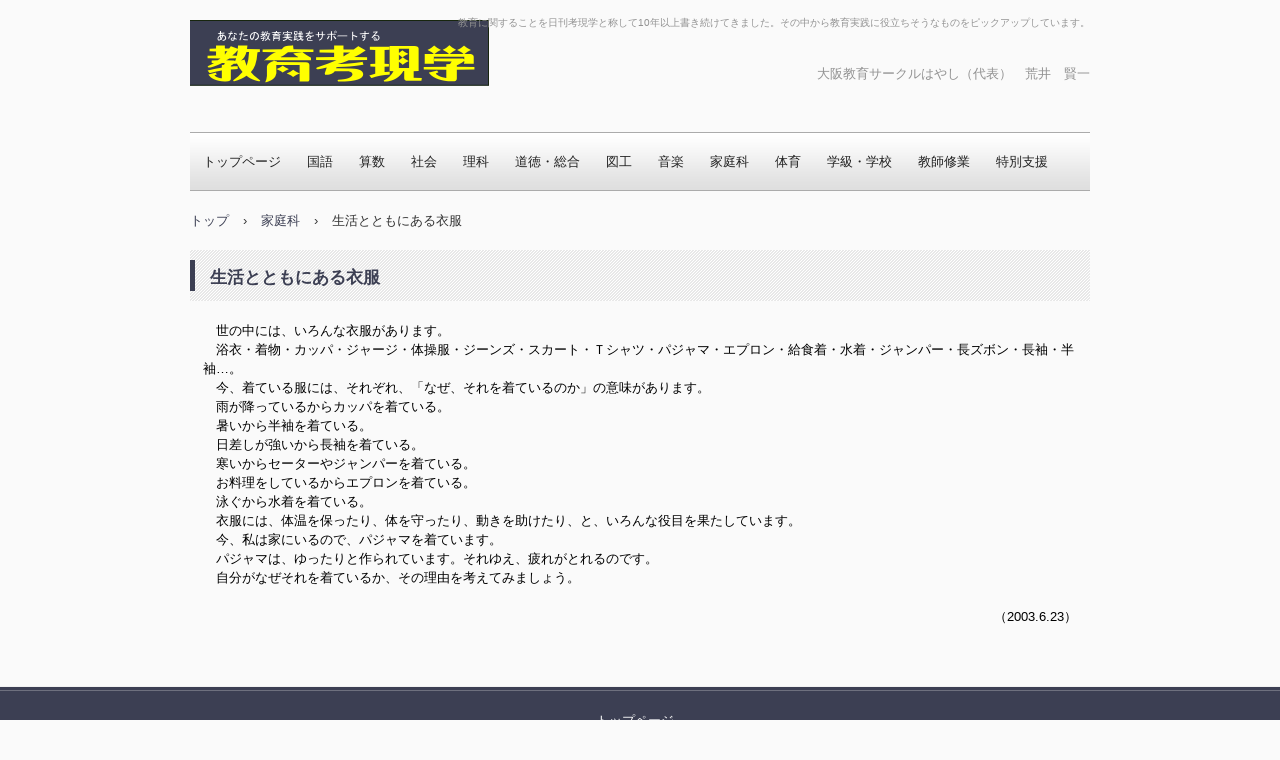

--- FILE ---
content_type: text/html
request_url: https://bcaweb.bai.ne.jp/~aik28501/custom245.html
body_size: 26629
content:
<!DOCTYPE html>
<html lang="ja">
<head>
<meta charset="UTF-8">
<meta name="viewport" content="width=device-width, initial-scale=1">
<title>生活とともにある衣服 | 教育考現学</title><!--[if lt IE 9]>
<script src="html5.js" type="text/javascript"></script>
<![endif]-->
<style type="text/css">
<!--

html{
  font-size: 62.5%;
}
article, aside, details, figcaption, figure, footer, header, hgroup, main, nav, section, summary{
  display: block;
}
h1, h2, h3, h4, h5, h6, p, ul, ol, dl, table{
  margin-top: 0;
  box-sizing: border-box;
}

ul{
  margin: 0;
  box-sizing: border-box;
}

nav{
  box-sizing: border-box;
}

/* body */

body {
  text-align: left;
  padding:0px;
  margin:0px;
  word-wrap: break-word;
  font-size: 13px;
  font-size: 1.3rem;
  font-family: "ヒラギノ角ゴ Pro W3", "Hiragino Kaku Gothic Pro", "メイリオ", Meiryo, Osaka, "ＭＳ Ｐゴシック", "MS PGothic", Arial, sans-serif;
  line-height: 1.5;
}

#content {
  position: relative;
}

/* Parts */

.sp-part-top {
  display: block;
  position: relative;
}

.sp-part-top:after {
  display: table;
  clear: both;
  content: "";
}

/* copyright */

.hpb-copyright {
  display: block;
  text-align: center;
}

/* layout */

/*追加*/
#main {
   overflow: hidden;
   padding: 0;
   margin: 0 auto;
}

#main:after {
  clear: both;
  display: table;
  content: "";
}

/*追加*/
#colophon {
  padding: 0px;
  padding-top: 30px;
  width:100%;
  margin: 0 auto;
}
#sidebar1, #sidebar2 {
  float: none;
  width: auto;
  padding: 0px;
  box-sizing:border-box;
}

/*---*/

#primary
{
  margin-top:0;
}

.screen-reader-text{
  display:none;
}

/* table */
th {
  text-align: left;
}

table.sp-part-top {
  margin: 5px auto;
  display: table;
  border-collapse: collapse;
  width: 100%;
}
table > tbody > tr > th, table > tbody > tr > td {
padding: 5px 8px;
}

/* Yahoo!ロコ-地図, Googleマップ */

div[data-hpbmap] {
  word-wrap: normal;
  max-width: 100%;
}

div[data-hpbmap] img {
  max-width: none !important;
}

/* WordPress投稿 */

.entry-content .alignleft,
.comment-content .alignleft {
  float: left;
}
.entry-content .alignright,
.comment-content .alignright {
  float: right;
}
.entry-content .aligncenter,
.comment-content .aligncenter {
  display: block;
  margin-left: auto;
  margin-right: auto;
}
.entry-content:after,
.comment-content:after {
  display: table;
  clear: both;
  content: "";
}

/* 追加 */

@media screen and (max-width: 568px){

  * {
    box-sizing: border-box;
  }
  body {
    min-width: 100%;
  }

  #masthead {
    position: static;
  }
  #primary, #main-inner, #contenthead, #content {
    float: none;
    width: 100%;
  }
  #main,#content {
    width: 100%;
    padding: 0;
  }
  #main-inner {
    padding: 10px;
  }

  #sidebar1, #sidebar2 {
    float: none;
    width: auto;
    padding: 10px;
    box-sizing:border-box;
  }

  #colophon {
    padding: 10px;
  }

}
#colophon {
  background-color : #3c3f53;
  background-image : url(img/line-01.gif);
  background-repeat : repeat-x;
}

a {
  color : #3c3f53;
  text-decoration : none;
  outline-width : medium;
  outline-style : none;
  outline-color : black;
}

a:active {
  text-decoration : underline;
}

a:hover {
  text-decoration : underline;
}

body {
  line-height : 1.5;
  color : #333333;
  background-color : #fafafa;
}

@media not screen, screen and (min-width: 569px) {

  #colophon {
    padding-top : 25px;
    padding-left : 0px;
    padding-right : 0px;
    padding-bottom : 10px;
    margin-top : 20px;
  }

  #colophon .inner-box {
    margin-top : 0px;
    margin-left : auto;
    margin-right : auto;
    margin-bottom : 0px;
    width : 900px;
  }

  #contenthead {
    margin-bottom : 20px;
  }

  #main {
    margin-top : 0px;
    margin-left : auto;
    margin-right : auto;
    margin-bottom : 0px;
    width : 900px;
  }

  #masthead {
    margin-bottom : 20px;
    position : relative;
  }

  #page-content {
    width : 100%;
  }

  body {
    min-width : 900px;
  }
}

@media not screen, screen and (min-width: 569px) {

  #content {
    width : 900px;
  }

  #contenthead {
    width : 900px;
  }
}

@media screen and (max-width: 568px) {

  #main-inner {
    padding-top : 0px;
    padding-left : 0px;
    padding-right : 0px;
    padding-bottom : 0px;
  }

  #sidebar1 {
    padding-top : 0px;
    padding-left : 0px;
    padding-right : 0px;
    padding-bottom : 0px;
  }

  #sidebar2 {
    padding-top : 0px;
    padding-left : 0px;
    padding-right : 0px;
    padding-bottom : 0px;
  }
}

#sp-site-navigation-2 {
  color : #ffffff;
  background-color : #3c3f53;
  text-align : center;
  margin-top : 0px;
  margin-left : auto;
  margin-right : auto;
  margin-bottom : 20px;
  width : 100%;
  box-sizing : border-box;
}

#sp-site-navigation-2 .menu-toggle {
  display : none;
}

#sp-site-navigation-2 .screen-reader-text {
  display : none;
}

#sp-site-navigation-2 a {
  color : #ffffff;
}

#sp-site-navigation-2 ul {
  padding-top : 0px;
  padding-left : 0px;
  padding-right : 0px;
  padding-bottom : 0px;
  margin-top : 0px;
  margin-left : 0px;
  margin-right : 0px;
  margin-bottom : 0px;
  list-style-type : none;
  list-style-position : outside;
}

#sp-site-navigation-2 ul li {
  display : inline;
}

#sp-site-navigation-2 ul li ul {
  display : none;
}

#sp-site-navigation-2 ul li::after {
  margin-top : 0px;
  margin-left : 5px;
  margin-right : 5px;
  margin-bottom : 0px;
  content : '/';
}

#sp-site-navigation-2 ul li:last-child::after {
  content : '';
}

@media screen and (max-width: 568px) {

  #sp-site-navigation-2 {
    text-align : center;
    width : 95%;
  }

  #sp-site-navigation-2 .menu-toggle {
    display : none;
    cursor : pointer;
  }

  #sp-site-navigation-2 .screen-reader-text {
    display : none;
  }

  #sp-site-navigation-2 ul {
    display : block;
    list-style-type : none;
    list-style-position : outside;
  }

  #sp-site-navigation-2 ul li {
    display : block;
  }

  #sp-site-navigation-2 ul ul {
    display : none;
  }

  #sp-site-navigation-2.button-menu {
    background-color : #3c3f53;
    background-image : none;
    padding-top : 0px;
    margin-top : 0px;
    border-top-width : 1px;
    border-left-width : 1px;
    border-right-width : 1px;
    border-bottom-width : 1px;
    border-top-style : solid;
    border-left-style : solid;
    border-right-style : solid;
    border-bottom-style : solid;
    border-top-color : #ffffff;
    border-left-color : #ffffff;
    border-right-color : #ffffff;
    border-bottom-color : #ffffff;
    position : relative;
  }

  #sp-site-navigation-2.button-menu .menu-toggle {
    background-image : url(img/icon-menu.png);
    background-repeat : no-repeat;
    background-position : center center;
    text-indent : -999em;
    padding-top : 10px;
    padding-left : 10px;
    padding-right : 10px;
    padding-bottom : 10px;
    margin-top : 0px;
    margin-left : 0px;
    margin-right : 0px;
    margin-bottom : 0px;
    display : block;
    cursor : pointer;
  }

  #sp-site-navigation-2.button-menu ul {
    display : none;
  }

  #sp-site-navigation-2.button-menu ul.toggled-on {
    display : block;
  }

  #sp-site-navigation-2> ul> li::after {
    margin-top : 0px;
    margin-left : 5px;
    margin-right : 5px;
    margin-bottom : 0px;
    content : "";
  }
}

#page-content, #sp-block-container-1 {
  color : #000000;
  margin-bottom : 20px;
}

#page-content> .large, #sp-block-container-1> .large {
  font-size : 1.2em;
}

#page-content> .medium, #sp-block-container-1> .medium {
  font-size : 1em;
}

#page-content> .small, #sp-block-container-1> .small {
  font-size : 0.9em;
}

#page-content> .x-large, #sp-block-container-1> .x-large {
  font-size : 1.5em;
}

#page-content> .x-small, #sp-block-container-1> .x-small {
  font-size : 0.8em;
}

#page-content> .xx-large, #sp-block-container-1> .xx-large {
  font-size : 2em;
}

#page-content> .xx-small, #sp-block-container-1> .xx-small {
  font-size : 0.7em;
}

#page-content> em, #sp-block-container-1> em {
  font-style : oblique;
}

#page-content> h1, #sp-block-container-1> h1 {
  font-size : 20px;
  font-weight : normal;
  color : #0d0e12;
  background-color : #f1f1f1;
  padding-top : 15px;
  padding-left : 20px;
  padding-right : 20px;
  padding-bottom : 15px;
  margin-bottom : 15px;
  border-top-width : 1px;
  border-top-style : solid;
  border-top-color : #3c3f53;
}

#page-content> h2, #sp-block-container-1> h2 {
  font-size : 18px;
  font-weight : normal;
  color : #0d0e12;
  background-color : #f1f1f1;
  padding-top : 15px;
  padding-left : 20px;
  padding-right : 20px;
  padding-bottom : 15px;
  margin-bottom : 15px;
  border-top-width : 1px;
  border-top-style : solid;
  border-top-color : #3c3f53;
}

#page-content> h3, #sp-block-container-1> h3 {
  font-size : 16px;
  font-weight : normal;
  color : #0d0e12;
  background-color : #f1f1f1;
  padding-top : 15px;
  padding-left : 20px;
  padding-right : 20px;
  padding-bottom : 15px;
  border-top-width : 1px;
  border-top-style : solid;
  border-top-color : #3c3f53;
}

#page-content> h4, #sp-block-container-1> h4 {
  font-size : 14px;
  line-height : 1.2;
  text-align : left;
  padding-top : 5px;
  padding-left : 0px;
  padding-right : 0px;
  padding-bottom : 2px;
  margin-top : 0px;
  margin-left : 0px;
  margin-right : 0px;
  margin-bottom : 1em;
  clear : both;
}

#page-content> h5, #sp-block-container-1> h5 {
  font-size : 13px;
  line-height : 1.2;
  text-align : left;
  padding-top : 5px;
  padding-bottom : 5px;
  margin-top : 0px;
  margin-bottom : 1em;
  clear : both;
}

#page-content> h6, #sp-block-container-1> h6 {
  font-size : 12px;
}

#page-content> hr, #sp-block-container-1> hr {
  margin-top : 25px;
  margin-left : 0px;
  margin-right : 0px;
  margin-bottom : 25px;
  border-top-width : 1px;
  border-left-width : medium;
  border-right-width : medium;
  border-bottom-width : medium;
  border-top-style : solid;
  border-left-style : none;
  border-right-style : none;
  border-bottom-style : none;
  border-top-color : #e2e2e2;
  border-left-color : #e2e2e2;
  border-right-color : initial;
  border-bottom-color : #e2e2e2;
}

#page-content> p, #sp-block-container-1> p {
  line-height : 1.5;
  text-align : left;
  margin-top : 0.5em;
  margin-left : 1em;
  margin-right : 1em;
  margin-bottom : 20px;
}

#page-content> p.indent, #sp-block-container-1> p.indent {
  padding-left : 10px;
}

#page-content> strong, #sp-block-container-1> strong {
  font-weight : bold;
}

@media screen and (max-width: 568px) {

  #page-content, #sp-block-container-1 {
  }
}

#sp-page-title-351 {
  background-image : url(img/back-01.png);
  padding-top : 15px;
  padding-left : 20px;
  padding-right : 15px;
  padding-bottom : 0px;
  margin-bottom : 20px;
  position : relative;
}

#sp-page-title-351::before {
  border-left-width : 5px;
  border-left-style : solid;
  border-left-color : #3c3f53;
  height : 60%;
  display : block;
  position : absolute;
  top : 20%;
  left : 0px;
  content : "";
}

#sp-page-title-351> h1 {
  font-size : 1.7rem;
  font-weight : bold;
  color : #3c3f53;
}

#sp-site-navigation-1 {
  font-size : 1.3rem;
  background-image : url(img/navi-w-2-2.png);
  margin-top : 26px;
  border-bottom-width : 1px;
  border-bottom-style : solid;
  border-bottom-color : #ababab;
  list-style-type : none;
  list-style-position : outside;
}

#sp-site-navigation-1 .menu-toggle {
  display : none;
}

#sp-site-navigation-1 .screen-reader-text {
  display : none;
}

#sp-site-navigation-1 ul {
  padding-top : 0px;
  padding-left : 0px;
  padding-right : 0px;
  padding-bottom : 0px;
  list-style-type : none;
  list-style-position : outside;
}

#sp-site-navigation-1 ul ul {
  background-color : #efefef;
  border-top-width : 1px;
  border-left-width : 1px;
  border-right-width : 1px;
  border-bottom-width : medium;
  border-top-style : solid;
  border-left-style : solid;
  border-right-style : solid;
  border-bottom-style : none;
  border-top-color : #3c3f53;
  border-left-color : #3c3f53;
  border-right-color : #3c3f53;
  border-bottom-color : initial;
  width : auto;
  min-width : 150px;
  display : none;
  position : absolute;
  top : 100%;
  left : 0px;
  z-index : 9999;
}

#sp-site-navigation-1 ul ul li {
  padding-top : 0px;
  padding-left : 0px;
  padding-right : 0px;
  padding-bottom : 0px;
  border-bottom-width : 1px;
  border-bottom-style : solid;
  border-bottom-color : #3c3f53;
  width : 100%;
  white-space : nowrap;
}

#sp-site-navigation-1 ul ul li a {
  color : #797979;
  padding-top : 5px;
  padding-left : 15px;
  padding-right : 15px;
  padding-bottom : 5px;
  display : block;
}

#sp-site-navigation-1 ul ul li a:hover {
  color : #ffffff;
  background-color : #3c3f53;
}

#sp-site-navigation-1 ul ul li.current-menu-ancestor> a {
  color : #ffffff;
  background-color : #3c3f53;
}

#sp-site-navigation-1 ul ul li.current-menu-item> a {
  color : #ffffff;
  background-color : #3c3f53;
}

#sp-site-navigation-1 ul ul li.current_page_ancestor> a {
  color : #ffffff;
  background-color : #3c3f53;
}

#sp-site-navigation-1 ul ul li.current_page_item> a {
  color : #ffffff;
  background-color : #3c3f53;
}

#sp-site-navigation-1 ul ul li:hover {
  position : relative;
}

#sp-site-navigation-1 ul ul li:hover> ul {
  display : block;
  top : 0px;
  left : 100%;
}

#sp-site-navigation-1> ul {
  padding-top : 0px;
  padding-left : 0px;
  padding-right : 0px;
  padding-bottom : 0px;
  margin-top : 0px;
  margin-left : auto;
  margin-right : auto;
  margin-bottom : 0px;
  width : 100%;
  max-width : 900px;
  list-style-type : none;
  list-style-position : outside;
}

#sp-site-navigation-1> ul::after {
  clear : both;
  display : table;
  content : "";
}

#sp-site-navigation-1> ul> li {
  min-height : 38px;
  float : left;
}

#sp-site-navigation-1> ul> li.current-menu-ancestor> a {
  color : #ffffff;
  background-color : #3c3f53;
}

#sp-site-navigation-1> ul> li.current-menu-item> a {
  color : #ffffff;
  background-color : #3c3f53;
}

#sp-site-navigation-1> ul> li.current_page_ancestor> a {
  color : #ffffff;
  background-color : #3c3f53;
}

#sp-site-navigation-1> ul> li.current_page_item> a {
  color : #ffffff;
  background-color : #3c3f53;
}

#sp-site-navigation-1> ul> li:hover {
  position : relative;
}

#sp-site-navigation-1> ul> li:hover> ul {
  display : block;
}

#sp-site-navigation-1> ul> li> a {
  color : #222222;
  text-decoration : none;
  padding-top : 20px;
  padding-left : 1em;
  padding-right : 1em;
  padding-bottom : 18px;
  height : 20px;
  display : block;
}

#sp-site-navigation-1> ul> li> a:hover {
  color : #ffffff;
  background-color : #3c3f53;
}

@media screen and (max-width: 568px) {

  #sp-site-navigation-1 {
    background-color : #3c3f53;
    background-image : none;
    padding-top : 0px;
    margin-top : 10px;
    position : relative;
  }

  #sp-site-navigation-1 .menu-toggle {
    background-image : url(img/icon-menu.png);
    background-repeat : no-repeat;
    background-position : center center;
    text-indent : -999em;
    padding-top : 10px;
    padding-left : 10px;
    padding-right : 10px;
    padding-bottom : 10px;
    margin-top : 0px;
    margin-left : 0px;
    margin-right : 0px;
    margin-bottom : 0px;
    display : none;
    cursor : pointer;
  }

  #sp-site-navigation-1 .screen-reader-text {
    display : none;
  }

  #sp-site-navigation-1 li {
    background-repeat : repeat-x;
    background-position : left top;
    padding-left : 0px;
  }

  #sp-site-navigation-1 li a {
    color : #ffffff;
    display : block;
  }

  #sp-site-navigation-1 ul {
    background-color : #ffffff;
    background-image : url(img/back-01.png);
    width : auto;
    height : auto;
    display : block;
    list-style-type : none;
    list-style-position : outside;
  }

  #sp-site-navigation-1 ul li {
    width : auto;
    float : none;
  }

  #sp-site-navigation-1 ul li a {
    line-height : 24px;
    color : #3c3f53;
    background-repeat : no-repeat;
    background-position : 5px 12px;
    text-decoration : none;
    padding-top : 8px;
    padding-left : 25px;
    padding-right : 10px;
    padding-bottom : 7px;
    min-height : 38px;
    float : none;
  }

  #sp-site-navigation-1 ul li a:active {
    color : #ffffff;
    text-decoration : none;
  }

  #sp-site-navigation-1 ul li a:hover {
    color : #ffffff;
    text-decoration : none;
  }

  #sp-site-navigation-1 ul li li {
    background-image : none;
  }

  #sp-site-navigation-1 ul ul {
    background-color : transparent;
    border-top-width : medium;
    border-left-width : medium;
    border-right-width : medium;
    border-bottom-width : medium;
    border-top-style : none;
    border-left-style : none;
    border-right-style : none;
    border-bottom-style : none;
    border-top-color : initial;
    border-left-color : initial;
    border-right-color : initial;
    border-bottom-color : initial;
    width : auto;
    min-width : 150px;
    display : block;
    position : relative;
    top : 100%;
    left : 0px;
    z-index : 9999;
  }

  #sp-site-navigation-1 ul ul li {
    border-bottom-width : medium;
    border-bottom-style : none;
    border-bottom-color : initial;
  }

  #sp-site-navigation-1 ul ul li a {
    color : #3c3f53;
    padding-top : 8px;
    padding-left : 50px;
    padding-right : 50px;
    padding-bottom : 8px;
    border-bottom-width : medium;
    border-bottom-style : none;
    border-bottom-color : initial;
  }

  #sp-site-navigation-1 ul ul li a:hover {
    background-color : rgba(0, 0, 0, 0.3);
  }

  #sp-site-navigation-1 ul> li {
    color : #ffffff;
    padding-top : 0px;
    padding-left : 0px;
    padding-right : 0px;
    padding-bottom : 0px;
  }

  #sp-site-navigation-1.button-menu .menu-toggle {
    display : block;
  }

  #sp-site-navigation-1.button-menu ul.toggled-on {
    display : block;
  }

  #sp-site-navigation-1.button-menu> ul {
    display : none;
  }

  #sp-site-navigation-1.button-menu> ul> ul {
    display : block;
  }

  #sp-site-navigation-1> ul> li.current-menu-ancestor> a {
    color : #ffffff;
    background-color : rgba(0, 0, 0, 0.3);
  }

  #sp-site-navigation-1> ul> li.current-menu-item> a {
    color : #ffffff;
    background-color : rgba(0, 0, 0, 0.3);
  }

  #sp-site-navigation-1> ul> li.current_page_ancestor> a {
    color : #ffffff;
    background-color : rgba(0, 0, 0, 0.3);
  }

  #sp-site-navigation-1> ul> li.current_page_item> a {
    color : #ffffff;
    background-color : rgba(0, 0, 0, 0.3);
  }

  #sp-site-navigation-1> ul> li> a:hover {
    background-color : rgba(0, 0, 0, 0.3);
  }
}

#breadcrumb-list {
}

#breadcrumb-list div {
  margin-top : 20px;
  margin-right : 10px;
  margin-bottom : 0px;
  width : auto;
  display : inline-block;
}

@media screen and (max-width: 568px) {

  #breadcrumb-list {
    padding-left : 10px;
    padding-right : 10px;
  }
}

#sp-site-branding-1 {
  padding-top : 20px;
  margin-top : 0px;
  margin-left : auto;
  margin-right : auto;
  margin-bottom : 0px;
  width : 900px;
}

#sp-site-branding-1 .site-description {
  font-size : 1rem;
  font-weight : normal;
  color : #929292;
  text-align : right;
  width : 900px;
  height : 1rem;
  position : absolute;
  top : 15px;
}

#sp-site-branding-1 .site-title {
  margin-top : 0px;
  margin-left : 0px;
  margin-right : 0px;
  margin-bottom : 0px;
  width : 430px;
  height : 66px;
  float : left;
  display : block;
  overflow : hidden;
}

#sp-site-branding-1 .site-title a {
  background-image : url(img/site-logo.png);
  background-repeat : no-repeat;
  padding-top : 66px;
  width : 430px;
  display : block;
}

@media screen and (max-width: 568px) {

  #sp-site-branding-1 {
    padding-top : 0px;
    width : 100%;
  }

  #sp-site-branding-1 .site-description {
    display : none;
  }

  #sp-site-branding-1 .site-title {
    padding-top : 0px;
    padding-left : 0px;
    padding-right : 0px;
    padding-bottom : 0px;
    margin-top : 0px;
    margin-left : auto;
    margin-right : auto;
    margin-bottom : 0px;
    width : 100%;
    float : none;
  }

  #sp-site-branding-1 .site-title a {
    background-position : center top;
    width : 100%;
  }
}

#sp-site-branding-1> .inner-box> .site-title> a {
  background-image : url(img/site-logo1.png);
}

@media not screen, screen and (min-width: 569px) {

  #sp-block-container-1 {
    width : 450px;
    position : absolute;
    top : 45px;
    left : 50%;
  }

  #sp-block-container-1 p {
    font-size : 1.3rem;
    color : #929292;
    text-align : right;
    padding-top : 0px;
    padding-left : 0px;
    padding-right : 0px;
    padding-bottom : 0px;
    margin-top : 0px;
    margin-left : 0px;
    margin-right : 0px;
    margin-bottom : 0px;
  }
}

@media screen and (max-width: 568px) {

  #sp-block-container-1 {
    padding-top : 5px;
    margin-bottom : 0px;
    width : 100%;
    top : 0px;
    left : 0%;
  }

  #sp-block-container-1 p {
    font-size : 1rem;
    color : #929292;
    text-align : left;
    padding-top : 0px;
    padding-left : 10px;
    padding-right : 10px;
    padding-bottom : 0px;
    margin-top : 0px;
    margin-left : 0px;
    margin-right : 0px;
    margin-bottom : 0px;
    width : 100%;
    box-sizing : border-box;
  }
}

-->
</style></head>
<body class="basic" id="hpb-sp-19-0001-09">
<div id="page" class="site">
<header id="masthead" class="site-header sp-part-top" role="banner">
<div id="sp-site-branding-1" class="sp-part-top">
<div class="inner-box">
<h1 class="site-title"><a href="index.html" rel="home">教育考現学</a></h1>
<h2 class="site-description">教育に関することを日刊考現学と称して10年以上書き続けてきました。その中から教育実践に役立ちそうなものをピックアップしています。</h2>
<div id="sp-block-container-1" class="sp-part-top">
<p> </p>
<p>大阪教育サークルはやし（代表）　荒井　賢一</p></div></div></div></header>
<div id="main" class="site-main">
<div id="contenthead" class="sp-part-top">
<nav id="sp-site-navigation-1" class="navigation-main button-menu sp-part-top" role="navigation">
<h1 class="menu-toggle">メニュー</h1>
<div class="screen-reader-text skip-link"><a title="コンテンツへスキップ" href="#content">コンテンツへスキップ</a></div>
<ul id="menu-mainnav">
  <li class="menu-item"><a href="index.html">トップページ</a>
  <li class="menu-item"><a href="information.html">国語</a>
  <li class="menu-item"><a href="profile.html">算数</a>
  <li class="menu-item"><a href="report.html">社会</a>
  <li class="menu-item"><a href="schedule.html">理科</a>
  <li class="menu-item"><a href="custom.html">道徳・総合</a>
  <li class="menu-item"><a href="custom1.html">図工</a>
  <li class="menu-item"><a href="custom2080.html">音楽</a>
  <li class="menu-item"><a href="custom2079.html">家庭科</a>
  <li class="menu-item"><a href="custom2.html">体育</a>
  <li class="menu-item"><a href="custom3.html">学級・学校</a>
  <li class="menu-item"><a href="custom5.html">教師修業</a>
  <li class="menu-item"><a href="custom475.html">特別支援</a></ul></nav>
<div id="breadcrumb-list" class="sp-part-top">
<div><a href="index.html">トップ</a></div>
<div>›</div>
<div><a href="custom2079.html">家庭科</a></div>
<div>›</div>
<div>生活とともにある衣服</div></div></div>
<div id="main-inner">
<div id="primary" class="content-area">
<div id="content" class="site-content" role="main">
<header id="sp-page-title-351" class="entry-header sp-part-top">
<h1 class="entry-title">生活とともにある衣服</h1></header>
<article>
<div id="page-content" class="sp-part-top">
<p>　世の中には、いろんな衣服があります。<br>
　浴衣・着物・カッパ・ジャージ・体操服・ジーンズ・スカート・Ｔシャツ・パジャマ・エプロン・給食着・水着・ジャンパー・長ズボン・長袖・半袖…。<br>
　今、着ている服には、それぞれ、「なぜ、それを着ているのか」の意味があります。<br>
　雨が降っているからカッパを着ている。<br>
　暑いから半袖を着ている。<br>
　日差しが強いから長袖を着ている。<br>
　寒いからセーターやジャンパーを着ている。<br>
　お料理をしているからエプロンを着ている。<br>
　泳ぐから水着を着ている。<br>
　衣服には、体温を保ったり、体を守ったり、動きを助けたり、と、いろんな役目を果たしています。<br>
　今、私は家にいるので、パジャマを着ています。<br>
　パジャマは、ゆったりと作られています。それゆえ、疲れがとれるのです。<br>
　自分がなぜそれを着ているか、その理由を考えてみましょう。</p>
<p style="text-align : right;">（2003.6.23）</p></div></article></div></div></div></div>
<footer id="colophon" class="site-footer sp-part-top" role="contentinfo">
<div class="inner-box">
<nav id="sp-site-navigation-2" class="navigation-main sp-part-top" role="navigation">
<h1 class="menu-toggle">メニュー</h1>
<div class="screen-reader-text skip-link"><a title="コンテンツへスキップ" href="#content">コンテンツへスキップ</a></div>
<ul id="menu-mainnav">
  <li class="menu-item"><a href="index.html">トップページ</a></ul></nav></div></footer></div><script type="text/javascript" src="navigation.js"></script></body></html>